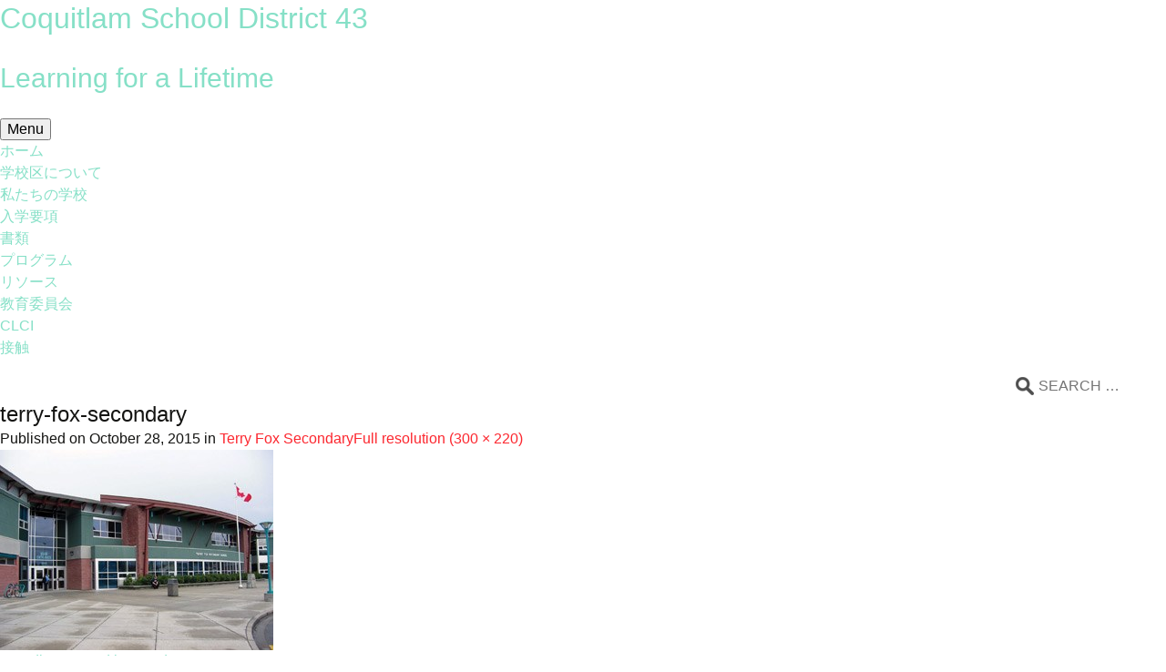

--- FILE ---
content_type: text/html; charset=UTF-8
request_url: https://www.internationaled.com/ja/schools/terry-fox-secondary/
body_size: 7775
content:
<!DOCTYPE html>
<!--[if IE 7]>
<html class="ie ie7" lang="ja">
<![endif]-->
<!--[if IE 8]>
<html class="ie ie8" lang="ja">
<![endif]-->
<!--[if !(IE 7) & !(IE 8)]><!-->
<html lang="ja">
<!--<![endif]-->
<head>
	<meta charset="UTF-8">
	<meta name="viewport" content="width=device-width">
	<title>terry-fox-secondary - Coquitlam School District 43</title>

<link rel="stylesheet" href="https://cdn.internationaled.com/wp-content/plugins/sitepress-multilingual-cms/res/css/language-selector.css?v=3.4.1" type="text/css" media="all" />
	<link rel="profile" href="http://gmpg.org/xfn/11">
	<link rel="pingback" href="https://www.internationaled.com/xmlrpc.php">
	<!--[if lt IE 9]>
	<script src="https://cdn.internationaled.com/wp-content/themes/Coquitlam%20School%20District%2043/js/html5.js"></script>
	<![endif]-->
	<meta name='robots' content='index, follow, max-image-preview:large, max-snippet:-1, max-video-preview:-1' />
	<style>img:is([sizes="auto" i], [sizes^="auto," i]) { contain-intrinsic-size: 3000px 1500px }</style>
	
	<!-- This site is optimized with the Yoast SEO plugin v26.6 - https://yoast.com/wordpress/plugins/seo/ -->
	<link rel="canonical" href="https://www.internationaled.com/ja/schools/terry-fox-secondary/" />
	<meta property="og:locale" content="ja_JP" />
	<meta property="og:type" content="article" />
	<meta property="og:title" content="terry-fox-secondary - Coquitlam School District 43" />
	<meta property="og:url" content="https://www.internationaled.com/ja/schools/terry-fox-secondary/" />
	<meta property="og:site_name" content="Coquitlam School District 43" />
	<meta property="og:image" content="https://www.internationaled.com/ja/schools/terry-fox-secondary" />
	<meta property="og:image:width" content="300" />
	<meta property="og:image:height" content="220" />
	<meta property="og:image:type" content="image/jpeg" />
	<meta name="twitter:card" content="summary_large_image" />
	<script type="application/ld+json" class="yoast-schema-graph">{"@context":"https://schema.org","@graph":[{"@type":"WebPage","@id":"https://www.internationaled.com/ja/schools/terry-fox-secondary/","url":"https://www.internationaled.com/ja/schools/terry-fox-secondary/","name":"terry-fox-secondary - Coquitlam School District 43","isPartOf":{"@id":"https://www.internationaled.com/ar/#website"},"primaryImageOfPage":{"@id":"https://www.internationaled.com/ja/schools/terry-fox-secondary/#primaryimage"},"image":{"@id":"https://www.internationaled.com/ja/schools/terry-fox-secondary/#primaryimage"},"thumbnailUrl":"https://cdn.internationaled.com/wp-content/uploads/2015/10/terry-fox-secondary.jpg","datePublished":"2015-10-28T18:04:22+00:00","breadcrumb":{"@id":"https://www.internationaled.com/ja/schools/terry-fox-secondary/#breadcrumb"},"inLanguage":"ja","potentialAction":[{"@type":"ReadAction","target":["https://www.internationaled.com/ja/schools/terry-fox-secondary/"]}]},{"@type":"ImageObject","inLanguage":"ja","@id":"https://www.internationaled.com/ja/schools/terry-fox-secondary/#primaryimage","url":"https://cdn.internationaled.com/wp-content/uploads/2015/10/terry-fox-secondary.jpg","contentUrl":"https://cdn.internationaled.com/wp-content/uploads/2015/10/terry-fox-secondary.jpg"},{"@type":"BreadcrumbList","@id":"https://www.internationaled.com/ja/schools/terry-fox-secondary/#breadcrumb","itemListElement":[{"@type":"ListItem","position":1,"name":"Home","item":"https://www.internationaled.com/ja/"},{"@type":"ListItem","position":2,"name":"Terry Fox Secondary","item":"https://www.internationaled.com/schools//terry-fox-secondary/"},{"@type":"ListItem","position":3,"name":"terry-fox-secondary"}]},{"@type":"WebSite","@id":"https://www.internationaled.com/ar/#website","url":"https://www.internationaled.com/ar/","name":"Coquitlam School District 43","description":"Learning for a Lifetime","potentialAction":[{"@type":"SearchAction","target":{"@type":"EntryPoint","urlTemplate":"https://www.internationaled.com/ar/?s={search_term_string}"},"query-input":{"@type":"PropertyValueSpecification","valueRequired":true,"valueName":"search_term_string"}}],"inLanguage":"ja"}]}</script>
	<!-- / Yoast SEO plugin. -->


<link rel="alternate" type="application/rss+xml" title="Coquitlam School District 43 &raquo; Feed" href="https://www.internationaled.com/ja/feed/" />
<script type="text/javascript">
/* <![CDATA[ */
window._wpemojiSettings = {"baseUrl":"https:\/\/s.w.org\/images\/core\/emoji\/16.0.1\/72x72\/","ext":".png","svgUrl":"https:\/\/s.w.org\/images\/core\/emoji\/16.0.1\/svg\/","svgExt":".svg","source":{"concatemoji":"https:\/\/www.internationaled.com\/wp-includes\/js\/wp-emoji-release.min.js"}};
/*! This file is auto-generated */
!function(s,n){var o,i,e;function c(e){try{var t={supportTests:e,timestamp:(new Date).valueOf()};sessionStorage.setItem(o,JSON.stringify(t))}catch(e){}}function p(e,t,n){e.clearRect(0,0,e.canvas.width,e.canvas.height),e.fillText(t,0,0);var t=new Uint32Array(e.getImageData(0,0,e.canvas.width,e.canvas.height).data),a=(e.clearRect(0,0,e.canvas.width,e.canvas.height),e.fillText(n,0,0),new Uint32Array(e.getImageData(0,0,e.canvas.width,e.canvas.height).data));return t.every(function(e,t){return e===a[t]})}function u(e,t){e.clearRect(0,0,e.canvas.width,e.canvas.height),e.fillText(t,0,0);for(var n=e.getImageData(16,16,1,1),a=0;a<n.data.length;a++)if(0!==n.data[a])return!1;return!0}function f(e,t,n,a){switch(t){case"flag":return n(e,"\ud83c\udff3\ufe0f\u200d\u26a7\ufe0f","\ud83c\udff3\ufe0f\u200b\u26a7\ufe0f")?!1:!n(e,"\ud83c\udde8\ud83c\uddf6","\ud83c\udde8\u200b\ud83c\uddf6")&&!n(e,"\ud83c\udff4\udb40\udc67\udb40\udc62\udb40\udc65\udb40\udc6e\udb40\udc67\udb40\udc7f","\ud83c\udff4\u200b\udb40\udc67\u200b\udb40\udc62\u200b\udb40\udc65\u200b\udb40\udc6e\u200b\udb40\udc67\u200b\udb40\udc7f");case"emoji":return!a(e,"\ud83e\udedf")}return!1}function g(e,t,n,a){var r="undefined"!=typeof WorkerGlobalScope&&self instanceof WorkerGlobalScope?new OffscreenCanvas(300,150):s.createElement("canvas"),o=r.getContext("2d",{willReadFrequently:!0}),i=(o.textBaseline="top",o.font="600 32px Arial",{});return e.forEach(function(e){i[e]=t(o,e,n,a)}),i}function t(e){var t=s.createElement("script");t.src=e,t.defer=!0,s.head.appendChild(t)}"undefined"!=typeof Promise&&(o="wpEmojiSettingsSupports",i=["flag","emoji"],n.supports={everything:!0,everythingExceptFlag:!0},e=new Promise(function(e){s.addEventListener("DOMContentLoaded",e,{once:!0})}),new Promise(function(t){var n=function(){try{var e=JSON.parse(sessionStorage.getItem(o));if("object"==typeof e&&"number"==typeof e.timestamp&&(new Date).valueOf()<e.timestamp+604800&&"object"==typeof e.supportTests)return e.supportTests}catch(e){}return null}();if(!n){if("undefined"!=typeof Worker&&"undefined"!=typeof OffscreenCanvas&&"undefined"!=typeof URL&&URL.createObjectURL&&"undefined"!=typeof Blob)try{var e="postMessage("+g.toString()+"("+[JSON.stringify(i),f.toString(),p.toString(),u.toString()].join(",")+"));",a=new Blob([e],{type:"text/javascript"}),r=new Worker(URL.createObjectURL(a),{name:"wpTestEmojiSupports"});return void(r.onmessage=function(e){c(n=e.data),r.terminate(),t(n)})}catch(e){}c(n=g(i,f,p,u))}t(n)}).then(function(e){for(var t in e)n.supports[t]=e[t],n.supports.everything=n.supports.everything&&n.supports[t],"flag"!==t&&(n.supports.everythingExceptFlag=n.supports.everythingExceptFlag&&n.supports[t]);n.supports.everythingExceptFlag=n.supports.everythingExceptFlag&&!n.supports.flag,n.DOMReady=!1,n.readyCallback=function(){n.DOMReady=!0}}).then(function(){return e}).then(function(){var e;n.supports.everything||(n.readyCallback(),(e=n.source||{}).concatemoji?t(e.concatemoji):e.wpemoji&&e.twemoji&&(t(e.twemoji),t(e.wpemoji)))}))}((window,document),window._wpemojiSettings);
/* ]]> */
</script>

<link rel='stylesheet' id='language-selector-css' href='https://cdn.internationaled.com/wp-content/plugins/sitepress-multilingual-cms/res/css/language-selector-click.css' type='text/css' media='all' />
<style id='wp-emoji-styles-inline-css' type='text/css'>

	img.wp-smiley, img.emoji {
		display: inline !important;
		border: none !important;
		box-shadow: none !important;
		height: 1em !important;
		width: 1em !important;
		margin: 0 0.07em !important;
		vertical-align: -0.1em !important;
		background: none !important;
		padding: 0 !important;
	}
</style>
<link rel='stylesheet' id='wp-block-library-css' href='https://cdn.internationaled.com/wp-includes/css/dist/block-library/style.min.css' type='text/css' media='all' />
<style id='classic-theme-styles-inline-css' type='text/css'>
/*! This file is auto-generated */
.wp-block-button__link{color:#fff;background-color:#32373c;border-radius:9999px;box-shadow:none;text-decoration:none;padding:calc(.667em + 2px) calc(1.333em + 2px);font-size:1.125em}.wp-block-file__button{background:#32373c;color:#fff;text-decoration:none}
</style>
<style id='global-styles-inline-css' type='text/css'>
:root{--wp--preset--aspect-ratio--square: 1;--wp--preset--aspect-ratio--4-3: 4/3;--wp--preset--aspect-ratio--3-4: 3/4;--wp--preset--aspect-ratio--3-2: 3/2;--wp--preset--aspect-ratio--2-3: 2/3;--wp--preset--aspect-ratio--16-9: 16/9;--wp--preset--aspect-ratio--9-16: 9/16;--wp--preset--color--black: #000000;--wp--preset--color--cyan-bluish-gray: #abb8c3;--wp--preset--color--white: #ffffff;--wp--preset--color--pale-pink: #f78da7;--wp--preset--color--vivid-red: #cf2e2e;--wp--preset--color--luminous-vivid-orange: #ff6900;--wp--preset--color--luminous-vivid-amber: #fcb900;--wp--preset--color--light-green-cyan: #7bdcb5;--wp--preset--color--vivid-green-cyan: #00d084;--wp--preset--color--pale-cyan-blue: #8ed1fc;--wp--preset--color--vivid-cyan-blue: #0693e3;--wp--preset--color--vivid-purple: #9b51e0;--wp--preset--gradient--vivid-cyan-blue-to-vivid-purple: linear-gradient(135deg,rgba(6,147,227,1) 0%,rgb(155,81,224) 100%);--wp--preset--gradient--light-green-cyan-to-vivid-green-cyan: linear-gradient(135deg,rgb(122,220,180) 0%,rgb(0,208,130) 100%);--wp--preset--gradient--luminous-vivid-amber-to-luminous-vivid-orange: linear-gradient(135deg,rgba(252,185,0,1) 0%,rgba(255,105,0,1) 100%);--wp--preset--gradient--luminous-vivid-orange-to-vivid-red: linear-gradient(135deg,rgba(255,105,0,1) 0%,rgb(207,46,46) 100%);--wp--preset--gradient--very-light-gray-to-cyan-bluish-gray: linear-gradient(135deg,rgb(238,238,238) 0%,rgb(169,184,195) 100%);--wp--preset--gradient--cool-to-warm-spectrum: linear-gradient(135deg,rgb(74,234,220) 0%,rgb(151,120,209) 20%,rgb(207,42,186) 40%,rgb(238,44,130) 60%,rgb(251,105,98) 80%,rgb(254,248,76) 100%);--wp--preset--gradient--blush-light-purple: linear-gradient(135deg,rgb(255,206,236) 0%,rgb(152,150,240) 100%);--wp--preset--gradient--blush-bordeaux: linear-gradient(135deg,rgb(254,205,165) 0%,rgb(254,45,45) 50%,rgb(107,0,62) 100%);--wp--preset--gradient--luminous-dusk: linear-gradient(135deg,rgb(255,203,112) 0%,rgb(199,81,192) 50%,rgb(65,88,208) 100%);--wp--preset--gradient--pale-ocean: linear-gradient(135deg,rgb(255,245,203) 0%,rgb(182,227,212) 50%,rgb(51,167,181) 100%);--wp--preset--gradient--electric-grass: linear-gradient(135deg,rgb(202,248,128) 0%,rgb(113,206,126) 100%);--wp--preset--gradient--midnight: linear-gradient(135deg,rgb(2,3,129) 0%,rgb(40,116,252) 100%);--wp--preset--font-size--small: 13px;--wp--preset--font-size--medium: 20px;--wp--preset--font-size--large: 36px;--wp--preset--font-size--x-large: 42px;--wp--preset--spacing--20: 0.44rem;--wp--preset--spacing--30: 0.67rem;--wp--preset--spacing--40: 1rem;--wp--preset--spacing--50: 1.5rem;--wp--preset--spacing--60: 2.25rem;--wp--preset--spacing--70: 3.38rem;--wp--preset--spacing--80: 5.06rem;--wp--preset--shadow--natural: 6px 6px 9px rgba(0, 0, 0, 0.2);--wp--preset--shadow--deep: 12px 12px 50px rgba(0, 0, 0, 0.4);--wp--preset--shadow--sharp: 6px 6px 0px rgba(0, 0, 0, 0.2);--wp--preset--shadow--outlined: 6px 6px 0px -3px rgba(255, 255, 255, 1), 6px 6px rgba(0, 0, 0, 1);--wp--preset--shadow--crisp: 6px 6px 0px rgba(0, 0, 0, 1);}:where(.is-layout-flex){gap: 0.5em;}:where(.is-layout-grid){gap: 0.5em;}body .is-layout-flex{display: flex;}.is-layout-flex{flex-wrap: wrap;align-items: center;}.is-layout-flex > :is(*, div){margin: 0;}body .is-layout-grid{display: grid;}.is-layout-grid > :is(*, div){margin: 0;}:where(.wp-block-columns.is-layout-flex){gap: 2em;}:where(.wp-block-columns.is-layout-grid){gap: 2em;}:where(.wp-block-post-template.is-layout-flex){gap: 1.25em;}:where(.wp-block-post-template.is-layout-grid){gap: 1.25em;}.has-black-color{color: var(--wp--preset--color--black) !important;}.has-cyan-bluish-gray-color{color: var(--wp--preset--color--cyan-bluish-gray) !important;}.has-white-color{color: var(--wp--preset--color--white) !important;}.has-pale-pink-color{color: var(--wp--preset--color--pale-pink) !important;}.has-vivid-red-color{color: var(--wp--preset--color--vivid-red) !important;}.has-luminous-vivid-orange-color{color: var(--wp--preset--color--luminous-vivid-orange) !important;}.has-luminous-vivid-amber-color{color: var(--wp--preset--color--luminous-vivid-amber) !important;}.has-light-green-cyan-color{color: var(--wp--preset--color--light-green-cyan) !important;}.has-vivid-green-cyan-color{color: var(--wp--preset--color--vivid-green-cyan) !important;}.has-pale-cyan-blue-color{color: var(--wp--preset--color--pale-cyan-blue) !important;}.has-vivid-cyan-blue-color{color: var(--wp--preset--color--vivid-cyan-blue) !important;}.has-vivid-purple-color{color: var(--wp--preset--color--vivid-purple) !important;}.has-black-background-color{background-color: var(--wp--preset--color--black) !important;}.has-cyan-bluish-gray-background-color{background-color: var(--wp--preset--color--cyan-bluish-gray) !important;}.has-white-background-color{background-color: var(--wp--preset--color--white) !important;}.has-pale-pink-background-color{background-color: var(--wp--preset--color--pale-pink) !important;}.has-vivid-red-background-color{background-color: var(--wp--preset--color--vivid-red) !important;}.has-luminous-vivid-orange-background-color{background-color: var(--wp--preset--color--luminous-vivid-orange) !important;}.has-luminous-vivid-amber-background-color{background-color: var(--wp--preset--color--luminous-vivid-amber) !important;}.has-light-green-cyan-background-color{background-color: var(--wp--preset--color--light-green-cyan) !important;}.has-vivid-green-cyan-background-color{background-color: var(--wp--preset--color--vivid-green-cyan) !important;}.has-pale-cyan-blue-background-color{background-color: var(--wp--preset--color--pale-cyan-blue) !important;}.has-vivid-cyan-blue-background-color{background-color: var(--wp--preset--color--vivid-cyan-blue) !important;}.has-vivid-purple-background-color{background-color: var(--wp--preset--color--vivid-purple) !important;}.has-black-border-color{border-color: var(--wp--preset--color--black) !important;}.has-cyan-bluish-gray-border-color{border-color: var(--wp--preset--color--cyan-bluish-gray) !important;}.has-white-border-color{border-color: var(--wp--preset--color--white) !important;}.has-pale-pink-border-color{border-color: var(--wp--preset--color--pale-pink) !important;}.has-vivid-red-border-color{border-color: var(--wp--preset--color--vivid-red) !important;}.has-luminous-vivid-orange-border-color{border-color: var(--wp--preset--color--luminous-vivid-orange) !important;}.has-luminous-vivid-amber-border-color{border-color: var(--wp--preset--color--luminous-vivid-amber) !important;}.has-light-green-cyan-border-color{border-color: var(--wp--preset--color--light-green-cyan) !important;}.has-vivid-green-cyan-border-color{border-color: var(--wp--preset--color--vivid-green-cyan) !important;}.has-pale-cyan-blue-border-color{border-color: var(--wp--preset--color--pale-cyan-blue) !important;}.has-vivid-cyan-blue-border-color{border-color: var(--wp--preset--color--vivid-cyan-blue) !important;}.has-vivid-purple-border-color{border-color: var(--wp--preset--color--vivid-purple) !important;}.has-vivid-cyan-blue-to-vivid-purple-gradient-background{background: var(--wp--preset--gradient--vivid-cyan-blue-to-vivid-purple) !important;}.has-light-green-cyan-to-vivid-green-cyan-gradient-background{background: var(--wp--preset--gradient--light-green-cyan-to-vivid-green-cyan) !important;}.has-luminous-vivid-amber-to-luminous-vivid-orange-gradient-background{background: var(--wp--preset--gradient--luminous-vivid-amber-to-luminous-vivid-orange) !important;}.has-luminous-vivid-orange-to-vivid-red-gradient-background{background: var(--wp--preset--gradient--luminous-vivid-orange-to-vivid-red) !important;}.has-very-light-gray-to-cyan-bluish-gray-gradient-background{background: var(--wp--preset--gradient--very-light-gray-to-cyan-bluish-gray) !important;}.has-cool-to-warm-spectrum-gradient-background{background: var(--wp--preset--gradient--cool-to-warm-spectrum) !important;}.has-blush-light-purple-gradient-background{background: var(--wp--preset--gradient--blush-light-purple) !important;}.has-blush-bordeaux-gradient-background{background: var(--wp--preset--gradient--blush-bordeaux) !important;}.has-luminous-dusk-gradient-background{background: var(--wp--preset--gradient--luminous-dusk) !important;}.has-pale-ocean-gradient-background{background: var(--wp--preset--gradient--pale-ocean) !important;}.has-electric-grass-gradient-background{background: var(--wp--preset--gradient--electric-grass) !important;}.has-midnight-gradient-background{background: var(--wp--preset--gradient--midnight) !important;}.has-small-font-size{font-size: var(--wp--preset--font-size--small) !important;}.has-medium-font-size{font-size: var(--wp--preset--font-size--medium) !important;}.has-large-font-size{font-size: var(--wp--preset--font-size--large) !important;}.has-x-large-font-size{font-size: var(--wp--preset--font-size--x-large) !important;}
:where(.wp-block-post-template.is-layout-flex){gap: 1.25em;}:where(.wp-block-post-template.is-layout-grid){gap: 1.25em;}
:where(.wp-block-columns.is-layout-flex){gap: 2em;}:where(.wp-block-columns.is-layout-grid){gap: 2em;}
:root :where(.wp-block-pullquote){font-size: 1.5em;line-height: 1.6;}
</style>
<link rel='stylesheet' id='contact-form-7-css' href='https://cdn.internationaled.com/wp-content/plugins/contact-form-7/includes/css/styles.css' type='text/css' media='all' />
<link rel='stylesheet' id='twentythirteen-style-css' href='https://cdn.internationaled.com/wp-content/themes/Coquitlam%20School%20District%2043/style.css' type='text/css' media='all' />
<!--[if lt IE 9]>
<link rel='stylesheet' id='twentythirteen-ie-css' href='https://cdn.internationaled.com/wp-content/themes/Coquitlam%20School%20District%2043/css/ie.css' type='text/css' media='all' />
<![endif]-->
<script type="text/javascript" src="https://cdn.internationaled.com/wp-includes/js/jquery/jquery.min.js" id="jquery-core-js"></script>
<script type="text/javascript" src="https://cdn.internationaled.com/wp-includes/js/jquery/jquery-migrate.min.js" id="jquery-migrate-js"></script>
<link rel="https://api.w.org/" href="https://www.internationaled.com/ja/wp-json/" /><link rel="alternate" title="JSON" type="application/json" href="https://www.internationaled.com/ja/wp-json/wp/v2/media/236" /><link rel="EditURI" type="application/rsd+xml" title="RSD" href="https://www.internationaled.com/xmlrpc.php?rsd" />
<meta name="generator" content="WordPress 6.8.3" />
<link rel='shortlink' href='https://www.internationaled.com/ja/?p=236' />
<link rel="alternate" title="oEmbed (JSON)" type="application/json+oembed" href="https://www.internationaled.com/ja/wp-json/oembed/1.0/embed?url=https%3A%2F%2Fwww.internationaled.com%2Fschools%2F%2Fterry-fox-secondary%2Fterry-fox-secondary%2F" />
<link rel="alternate" title="oEmbed (XML)" type="text/xml+oembed" href="https://www.internationaled.com/ja/wp-json/oembed/1.0/embed?url=https%3A%2F%2Fwww.internationaled.com%2Fschools%2F%2Fterry-fox-secondary%2Fterry-fox-secondary%2F&#038;format=xml" />
<meta name="generator" content="WPML ver:3.4.1 stt:61,63,1,3,27,28,47,2,5,21,29,43,54,55,59;" />
<link rel="icon" href="https://cdn.internationaled.com/wp-content/uploads/2023/02/Site-Icon-150x150.png" sizes="32x32" />
<link rel="icon" href="https://cdn.internationaled.com/wp-content/uploads/2023/02/Site-Icon.png" sizes="192x192" />
<link rel="apple-touch-icon" href="https://cdn.internationaled.com/wp-content/uploads/2023/02/Site-Icon.png" />
<meta name="msapplication-TileImage" content="https://cdn.internationaled.com/wp-content/uploads/2023/02/Site-Icon.png" />
</head>

<body class="attachment wp-singular attachment-template-default single single-attachment postid-236 attachmentid-236 attachment-jpeg wp-theme-CoquitlamSchoolDistrict43">
<script>
  (function(i,s,o,g,r,a,m){i['GoogleAnalyticsObject']=r;i[r]=i[r]||function(){
  (i[r].q=i[r].q||[]).push(arguments)},i[r].l=1*new Date();a=s.createElement(o),
  m=s.getElementsByTagName(o)[0];a.async=1;a.src=g;m.parentNode.insertBefore(a,m)
  })(window,document,'script','https://www.google-analytics.com/analytics.js','ga');

  ga('create', 'UA-10369055-1', 'auto');
  ga('send', 'pageview');

</script><div class="menu-burguer"></div>
	<div id="page" class="hfeed site">
		<header id="masthead" class="site-header" role="banner">
			<a class="home-link" href="https://www.internationaled.com/ja/" title="Coquitlam School District 43" rel="home">
				<h1 class="site-title">Coquitlam School District 43</h1>
				<h2 class="site-description">Learning for a Lifetime</h2>
			</a>

			<div id="navbar" class="navbar">
				<nav id="site-navigation" class="navigation main-navigation" role="navigation">
					<button class="menu-toggle">Menu</button>
					<a class="screen-reader-text skip-link" href="#content" title="Skip to content">Skip to content</a>
					<div class="menu-menu-jp-container"><ul id="primary-menu" class="nav-menu"><li id="menu-item-8153" class="menu-item menu-item-type-post_type menu-item-object-page menu-item-home menu-item-8153"><a href="https://www.internationaled.com/ja/">ホーム</a></li>
<li id="menu-item-8167" class="menu-item menu-item-type-post_type menu-item-object-page menu-item-has-children menu-item-8167"><a href="https://www.internationaled.com/ja/about/">学校区について</a>
<ul class="sub-menu">
	<li id="menu-item-8168" class="menu-item menu-item-type-post_type menu-item-object-page menu-item-8168"><a href="https://www.internationaled.com/ja/about/why-study-in-coquitlam/">コキットラム教育区へ留学する理由?</a></li>
	<li id="menu-item-8169" class="menu-item menu-item-type-post_type menu-item-object-page menu-item-8169"><a href="https://www.internationaled.com/ja/about/staff/">スタッフ</a></li>
	<li id="menu-item-8170" class="menu-item menu-item-type-post_type menu-item-object-page menu-item-8170"><a href="https://www.internationaled.com/ja/about/testimonials/">体験談</a></li>
</ul>
</li>
<li id="menu-item-8171" class="menu-item menu-item-type-post_type menu-item-object-page menu-item-has-children menu-item-8171"><a href="https://www.internationaled.com/ja/schools/">私たちの学校</a>
<ul class="sub-menu">
	<li id="menu-item-8172" class="menu-item menu-item-type-post_type menu-item-object-page menu-item-8172"><a href="https://www.internationaled.com/ja/schools/middle-schools/">中学校</a></li>
	<li id="menu-item-8173" class="menu-item menu-item-type-post_type menu-item-object-page menu-item-8173"><a href="https://www.internationaled.com/ja/schools/elementary-schools/">小学校</a></li>
	<li id="menu-item-8174" class="menu-item menu-item-type-post_type menu-item-object-page menu-item-8174"><a href="https://www.internationaled.com/ja/schools/secondary-schools/">高等学校（ハイスクール）</a></li>
</ul>
</li>
<li id="menu-item-8159" class="menu-item menu-item-type-post_type menu-item-object-page menu-item-has-children menu-item-8159"><a href="https://www.internationaled.com/ja/admissions/">入学要項</a>
<ul class="sub-menu">
	<li id="menu-item-8160" class="menu-item menu-item-type-post_type menu-item-object-page menu-item-8160"><a href="https://www.internationaled.com/ja/admissions/custodianship/">未成年後見人</a></li>
	<li id="menu-item-8161" class="menu-item menu-item-type-post_type menu-item-object-page menu-item-8161"><a href="https://www.internationaled.com/ja/admissions/medical/">医療保険</a></li>
	<li id="menu-item-8162" class="menu-item menu-item-type-post_type menu-item-object-page menu-item-8162"><a href="https://www.internationaled.com/ja/admissions/refund-policy/">返金規約</a></li>
	<li id="menu-item-8175" class="menu-item menu-item-type-post_type menu-item-object-page menu-item-8175"><a href="https://www.internationaled.com/ja/homestay/">ホームステイ</a></li>
	<li id="menu-item-8163" class="menu-item menu-item-type-post_type menu-item-object-page menu-item-8163"><a href="https://www.internationaled.com/ja/admissions/selection-criteria/">審査基準</a></li>
	<li id="menu-item-8165" class="menu-item menu-item-type-post_type menu-item-object-page menu-item-8165"><a href="https://www.internationaled.com/ja/admissions/tuition/">授業料</a></li>
</ul>
</li>
<li id="menu-item-8166" class="menu-item menu-item-type-post_type menu-item-object-page menu-item-8166"><a href="https://www.internationaled.com/ja/admissions/forms/">書類</a></li>
<li id="menu-item-8154" class="menu-item menu-item-type-post_type menu-item-object-page menu-item-has-children menu-item-8154"><a href="https://www.internationaled.com/ja/programs/">プログラム</a>
<ul class="sub-menu">
	<li id="menu-item-8155" class="menu-item menu-item-type-post_type menu-item-object-page menu-item-8155"><a href="https://www.internationaled.com/ja/programs/group-winter-short-term-programs/">グループショートプログラム</a></li>
	<li id="menu-item-8156" class="menu-item menu-item-type-post_type menu-item-object-page menu-item-8156"><a href="https://www.internationaled.com/ja/programs/long-short-term-programs/">長期/短期プログラム</a></li>
	<li id="menu-item-8157" class="menu-item menu-item-type-post_type menu-item-object-page menu-item-8157"><a href="https://www.internationaled.com/ja/programs/academic-year/">新学年</a></li>
	<li id="menu-item-8158" class="menu-item menu-item-type-post_type menu-item-object-page menu-item-8158"><a href="https://www.internationaled.com/ja/programs/summer-program/">夏季プログラム</a></li>
</ul>
</li>
<li id="menu-item-8176" class="menu-item menu-item-type-post_type menu-item-object-page menu-item-has-children menu-item-8176"><a href="https://www.internationaled.com/ja/resources/">リソース</a>
<ul class="sub-menu">
	<li id="menu-item-8177" class="menu-item menu-item-type-post_type menu-item-object-page menu-item-8177"><a href="https://www.internationaled.com/ja/resources/community/">私たちの地域社会</a></li>
	<li id="menu-item-8178" class="menu-item menu-item-type-post_type menu-item-object-page menu-item-8178"><a href="https://www.internationaled.com/ja/resources/students/">私たちの学生</a></li>
	<li id="menu-item-8179" class="menu-item menu-item-type-post_type menu-item-object-page menu-item-8179"><a href="https://www.internationaled.com/ja/resources/activities/">アクティビティ</a></li>
	<li id="menu-item-8180" class="menu-item menu-item-type-post_type menu-item-object-page menu-item-8180"><a href="https://www.internationaled.com/ja/resources/questions-answers/">よくあるご質問と回答集</a></li>
	<li id="menu-item-8181" class="menu-item menu-item-type-post_type menu-item-object-page menu-item-8181"><a href="https://www.internationaled.com/ja/resources/photo-gallery/">フォトギャラリー</a></li>
	<li id="menu-item-8182" class="menu-item menu-item-type-post_type menu-item-object-page menu-item-8182"><a href="https://www.internationaled.com/ja/resources/maps-and-locations/">地図 / お問い合わせ</a></li>
</ul>
</li>
<li id="menu-item-8244" class="menu-item menu-item-type-custom menu-item-object-custom menu-item-8244"><a href="https://www.sd43.bc.ca/Pages/default.aspx#/=">教育委員会</a></li>
<li id="menu-item-8245" class="menu-item menu-item-type-custom menu-item-object-custom menu-item-8245"><a href="http://legacy.internationaled.com/CLCI/index.shtml">CLCI</a></li>
<li id="menu-item-8246" class="menu-item menu-item-type-custom menu-item-object-custom menu-item-has-children menu-item-8246"><a>接触</a>
<ul class="sub-menu">
	<li id="menu-item-8247" class="menu-item menu-item-type-custom menu-item-object-custom menu-item-8247"><a href="http://google.com">Telephone: +1 604 936 5769</a></li>
	<li id="menu-item-8248" class="menu-item menu-item-type-custom menu-item-object-custom menu-item-8248"><a href="mailto:internationaled@sd43.bc.ca">internationaled@sd43.bc.ca</a></li>
</ul>
</li>
</ul></div>					<form role="search" method="get" class="search-form" action="https://www.internationaled.com/ja/">
				<label>
					<span class="screen-reader-text">Search for:</span>
					<input type="search" class="search-field" placeholder="Search &hellip;" value="" name="s" />
				</label>
				<input type="submit" class="search-submit" value="Search" />
			</form>				</nav><!-- #site-navigation -->
			</div><!-- #navbar -->
		</header><!-- #masthead -->

		<div id="main" class="site-main">

	<div id="primary" class="content-area">
		<div id="content" class="site-content" role="main">
			<article id="post-236" class="image-attachment post-236 attachment type-attachment status-inherit hentry">
				<header class="entry-header">
					<h1 class="entry-title">terry-fox-secondary</h1>

					<div class="entry-meta">
						<span class="attachment-meta">Published on <time class="entry-date" datetime="2015-10-28T18:04:22+00:00">October 28, 2015</time> in <a href="https://www.internationaled.com/ja/schools//terry-fox-secondary/" title="Return to Terry Fox Secondary" rel="gallery">Terry Fox Secondary</a></span><span class="attachment-meta full-size-link"><a href="https://cdn.internationaled.com/wp-content/uploads/2015/10/terry-fox-secondary.jpg" title="Link to full-size image">Full resolution (300 &times; 220)</a></span>					</div><!-- .entry-meta -->
				</header><!-- .entry-header -->

				<div class="entry-content">
					<nav id="image-navigation" class="navigation image-navigation" role="navigation">
						<span class="nav-previous"></span>
						<span class="nav-next"></span>
					</nav><!-- #image-navigation -->

					<div class="entry-attachment">
						<div class="attachment">
							<a href="https://cdn.internationaled.com/wp-content/uploads/2015/10/terry-fox-secondary.jpg" title="terry-fox-secondary" rel="attachment"><img width="300" height="220" src="https://cdn.internationaled.com/wp-content/uploads/2015/10/terry-fox-secondary.jpg" class="attachment-724x724 size-724x724" alt="" decoding="async" fetchpriority="high" /></a>
													</div><!-- .attachment -->
					</div><!-- .entry-attachment -->

					
				</div><!-- .entry-content -->
			</article><!-- #post -->

			
		</div><!-- #content -->
	</div><!-- #primary -->


		</div><!-- #main -->
		<footer id="colophon" class="site-footer" role="contentinfo">
				<div id="secondary" class="sidebar-container" role="complementary">
		<div class="widget-area">
			<aside id="icl_lang_sel_widget-2" class="widget widget_icl_lang_sel_widget"></aside>		</div><!-- .widget-area -->
	</div><!-- #secondary -->

			<div class="site-info">
								<a href="https://wordpress.org/" title="Semantic Personal Publishing Platform">Proudly powered by WordPress</a>
			</div><!-- .site-info -->
		</footer><!-- #colophon -->
	</div><!-- #page -->

	<script type="speculationrules">
{"prefetch":[{"source":"document","where":{"and":[{"href_matches":"\/ja\/*"},{"not":{"href_matches":["\/wp-*.php","\/wp-admin\/*","\/wp-content\/uploads\/*","\/wp-content\/*","\/wp-content\/plugins\/*","\/wp-content\/themes\/Coquitlam%20School%20District%2043\/*","\/ja\/*\\?(.+)"]}},{"not":{"selector_matches":"a[rel~=\"nofollow\"]"}},{"not":{"selector_matches":".no-prefetch, .no-prefetch a"}}]},"eagerness":"conservative"}]}
</script>
<script type="text/javascript" src="https://cdn.internationaled.com/wp-content/plugins/sitepress-multilingual-cms/res/js/language-selector.js" id="language-selector-js"></script>
<script type="text/javascript" src="https://cdn.internationaled.com/wp-includes/js/dist/hooks.min.js" id="wp-hooks-js"></script>
<script type="text/javascript" src="https://cdn.internationaled.com/wp-includes/js/dist/i18n.min.js" id="wp-i18n-js"></script>
<script type="text/javascript" id="wp-i18n-js-after">
/* <![CDATA[ */
wp.i18n.setLocaleData( { 'text direction\u0004ltr': [ 'ltr' ] } );
/* ]]> */
</script>
<script type="text/javascript" src="https://cdn.internationaled.com/wp-content/plugins/contact-form-7/includes/swv/js/index.js" id="swv-js"></script>
<script type="text/javascript" id="contact-form-7-js-before">
/* <![CDATA[ */
var wpcf7 = {
    "api": {
        "root": "https:\/\/www.internationaled.com\/ja\/wp-json\/",
        "namespace": "contact-form-7\/v1"
    },
    "cached": 1
};
/* ]]> */
</script>
<script type="text/javascript" src="https://cdn.internationaled.com/wp-content/plugins/contact-form-7/includes/js/index.js" id="contact-form-7-js"></script>
<script type="text/javascript" src="https://cdn.internationaled.com/wp-includes/js/imagesloaded.min.js" id="imagesloaded-js"></script>
<script type="text/javascript" src="https://cdn.internationaled.com/wp-includes/js/masonry.min.js" id="masonry-js"></script>
<script type="text/javascript" src="https://cdn.internationaled.com/wp-includes/js/jquery/jquery.masonry.min.js" id="jquery-masonry-js"></script>
<script type="text/javascript" src="https://cdn.internationaled.com/wp-content/themes/Coquitlam%20School%20District%2043/js/functions.js" id="twentythirteen-script-js"></script>
<script type="text/javascript" id="sitepress-js-extra">
/* <![CDATA[ */
var icl_vars = {"current_language":"ja","icl_home":"https:\/\/www.internationaled.com\/ja\/","ajax_url":"https:\/\/www.internationaled.com\/ja\/wp-admin\/admin-ajax.php","url_type":"1"};
/* ]]> */
</script>
<script type="text/javascript" src="https://cdn.internationaled.com/wp-content/plugins/sitepress-multilingual-cms/res/js/sitepress.js" id="sitepress-js"></script>
</body>
</html>

<!-- Page cached by LiteSpeed Cache 7.7 on 2026-01-16 04:40:53 -->